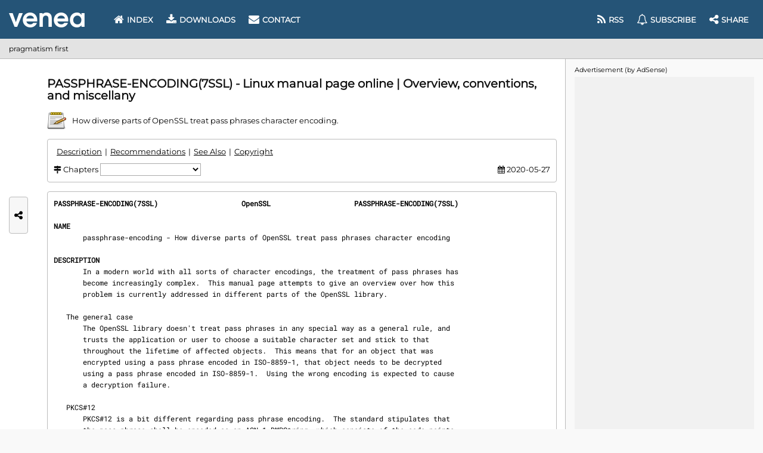

--- FILE ---
content_type: text/html; charset=UTF-8
request_url: https://www.venea.net/man/passphrase-encoding(7ssl)
body_size: 2796
content:
<!DOCTYPE html>
<!-- (C) 2026 VENEA.NET -->
<html lang="en">
    <head>
        <title>passphrase-encoding - manual page | How diverse parts of …</title>
        <meta charset="UTF-8">
        <meta name="viewport" content="width=device-width, initial-scale=1.0">
        
        <meta name="description" content="passphrase-encoding(7ssl) man page. … OpenSSL treat pass phrases character encoding. In a modern world with all sorts of character encodings, the treatment of …" />
<meta name="keywords" content="passphrase-encoding, manual, page, description, man, manpage" />

        <!-- Fonts preload -->
        <link rel="preload" href="/fonts/montserrat/latin.woff2" as="font" type="font/woff2" crossorigin>
        <link rel="preload" href="/fonts/roboto-mono/latin.woff2" as="font" type="font/woff2" crossorigin>
        <link rel="preload" href="/fonts/font-awesome/webfont.woff2" as="font" type="font/woff2" crossorigin>

        <!-- CSS -->
                    <link href="/css/combo.min.css" rel="stylesheet"/>
        
        <!-- In-CSS -->
        
        <!-- JS -->
                    <script defer src="/js/webg.min.js"></script>
        
        <!-- In-JS -->
        <script  src="/js/man_page.min.js"></script>
                <!-- Icon -->
        <link rel="icon" type="image/webp" href="/store/images/man_page/manual_description.webp">

        
        
        <!-- Preconnect & JS -->
                    <link rel="preconnect" href="https://pagead2.googlesyndication.com" />
        
    </head>
        <body>

<header>
    <div id="logo">
        <div title="Index" onclick="location = '/'"></div>
    </div>
    <div id="menu-desktop">
        <nav id="menu">
            <a href="/" ><i class="fa fa-home"></i> Index</a>
            <a href="/web/downloads" ><i class="fa fa-download"></i> Downloads</a>
            <a href="/web/contact" ><i class="fa fa-envelope"></i> Contact</a>                
            <div class="space"></div>
            <a href="/web/feed"  data-title="Feed (RSS & Atom)"><i class="fa fa-rss"></i><span class="label"> RSS</span></a>
            <a href="/web/newsletter"  data-title="Subscribe"><i class="fa fa-bell-o"></i><span class="label"> Subscribe</span></a>
            <a id="any-btn-menu" data-title="Share on social media"><i class="fa fa-share-alt"></i><span class="label"> Share</span></a>
        </nav>
    </div>
    <div id="menu-btn"><i class="fa fa-bars"></i></div>    
</header>
<div id="menu-mobile"></div>
<div id="header-ray" class="ray"></div>

<section id="crumbs">
    pragmatism first
</section>
<div id="crumbs-ray" class="ray"></div>

<div id="main-ray" class="ray"></div>
<main><article id="content">
<hgroup>
    <h1>PASSPHRASE-ENCODING(7SSL) - Linux manual page online | Overview, conventions, and miscellany</h1>
    <p class="brief">
        <span class="icon" data-bg="/store/images/man_page/manual_description.webp"></span>
        How diverse parts of OpenSSL treat pass phrases character encoding.    </p>
</hgroup>

    <nav id="man_metrics" class="form plate">
        <div id="man_metrics_index"></div>
        <div>
                            <i class="fa fa-map-signs"></i> Chapters
                <select id="man_metrics_chapters" title="Select chapter" onchange="man_chapter();">
                    <option></option>
                    <option value='name' data-capital='Name'>NAME</option><option value='description' data-capital='Description'>DESCRIPTION</option><option value='recommendations' data-capital='Recommendations'>RECOMMENDATIONS</option><option value='see_also' data-capital='See Also'>SEE ALSO</option><option value='copyright' data-capital='Copyright'>COPYRIGHT</option>                </select>
                    </div>
        <div></div>
                    <div>
                <i class="fa fa-calendar"></i> 2020-05-27            </div>
            </nav>

    <div id="man_page">
                <div class='plate' style="position: relative;" data-n="126"><div style="position: sticky; top: 10px;display:inline-block;"><i class="fa fa-spinner fa-pulse" aria-hidden="true"></i> Loading manual page ...</div></div>
    </div>
    <script>
        new man_content().load('/GAQIA6RFIwyK0vrMzDo6q4HYsC2RUxffcyHm8c4Gs4=', '71ab95c7324543c9');
        man_chapter_nav();
    </script>


    <aside id="man_references" style="margin-bottom: 1em;">
        <table>
            <thead>
                <tr>
                    <th>
                                                This manual
                    </th>
                    <th>
                                                Reference
                    </th>
                    <th>
                                                Other manuals
                    </th>
                </tr>
            </thead>
            <tbody>
                <tr>
                    <td rowspan="2" style="text-align: center;">
                        passphrase-encoding(7ssl)                    </td>
                    <td style="text-align: center;">
                        <i class="fa fa-arrow-left"></i> referred by
                    </td>
                    <td>
                        <a href='/man/d2i_PKCS8PrivateKey_bio(3ssl)'>d2i_PKCS8PrivateKey_bio(3ssl)</a> | <a href='/man/openssl(1ssl)' title='openssl - OpenSSL command line tool'>openssl(1ssl)</a> | <a href='/man/ossl_store-file(7ssl)' title='ossl_store-file - The store &apos;file&apos; scheme loader'>ossl_store-file(7ssl)</a> | <a href='/man/OSSL_STORE_open(3ssl)'>OSSL_STORE_open(3ssl)</a> | <a href='/man/PEM_bytes_read_bio(3ssl)' title='PEM_bytes_read_bio, PEM_bytes_read_bio_secmem - read a PEM-encoded data structure from a BIO'>PEM_bytes_read_bio(3ssl)</a> | <a href='/man/PEM_read(3ssl)' title='PEM_write, PEM_write_bio, PEM_read, PEM_read_bio, PEM_do_header, PEM_get_EVP_CIPHER_INFO - PEM encoding'>PEM_read(3ssl)</a> | <a href='/man/PEM_read_bio_PrivateKey(3ssl)'>PEM_read_bio_PrivateKey(3ssl)</a> | <a href='/man/PEM_read_CMS(3ssl)'>PEM_read_CMS(3ssl)</a> | <a href='/man/PKCS12_create(3ssl)' title='PKCS12_create - create a PKCS#12 structure'>PKCS12_create(3ssl)</a> | <a href='/man/PKCS12_newpass(3ssl)' title='PKCS12_newpass - change the password of a PKCS12 structure'>PKCS12_newpass(3ssl)</a> | <a href='/man/PKCS12_parse(3ssl)' title='PKCS12_parse - parse a PKCS#12 structure'>PKCS12_parse(3ssl)</a> | <a href='/man/PKCS5_PBKDF2_HMAC(3ssl)' title='PKCS5_PBKDF2_HMAC, PKCS5_PBKDF2_HMAC_SHA1 - password based derivation routines with salt and iteration count'>PKCS5_PBKDF2_HMAC(3ssl)</a>                                            </td>
                </tr>
                <tr>
                    <td style="text-align: center;">
                        refer to <i class="fa fa-arrow-right"></i>
                    </td>
                    <td>
                        <a href='/man/d2i_PKCS8PrivateKey_bio(3ssl)'>d2i_PKCS8PrivateKey_bio(3ssl)</a> | <a href='/man/evp(7ssl)' title='evp - high-level cryptographic functions'>evp(7ssl)</a> | <a href='/man/EVP_BytesToKey(3ssl)' title='EVP_BytesToKey - password based encryption routine'>EVP_BytesToKey(3ssl)</a> | <a href='/man/EVP_EncryptInit(3ssl)'>EVP_EncryptInit(3ssl)</a> | <a href='/man/ossl_store(7ssl)' title='ossl_store - Store retrieval functions'>ossl_store(7ssl)</a> | <a href='/man/PEM_read(3ssl)' title='PEM_write, PEM_write_bio, PEM_read, PEM_read_bio, PEM_do_header, PEM_get_EVP_CIPHER_INFO - PEM encoding'>PEM_read(3ssl)</a> | <a href='/man/PKCS12_newpass(3ssl)' title='PKCS12_newpass - change the password of a PKCS12 structure'>PKCS12_newpass(3ssl)</a> | <a href='/man/PKCS12_parse(3ssl)' title='PKCS12_parse - parse a PKCS#12 structure'>PKCS12_parse(3ssl)</a>                                            </td>
                </tr>   
            </tbody>
        </table>
    </aside>


<div id="man_download" class="man_buttons">
    <button class="button" style="padding: 6px 10px;" onclick="man_download.open('passphrase-encoding(7ssl)');" title="Download passphrase-encoding(7ssl) man page as raw text file (80 columns)">
        <i class="fa fa-download"></i>
        Download passphrase-encoding(7ssl).txt | manual plain text file
    </button>
</div>

<script>
    man_download.outline();
</script>

<div id="man_downloading" class="plate" style="display:none;">
    <p><i class="fa fa-spinner fa-pulse" aria-hidden="true"></i> Downloading man page ...
</div>

<div id="man_downloading_ag" class="ag_line" style="display:none;"></div>

<div class="man_buttons">
    <a class="button" title="Search & browse manuals Index" href="/web/man_page">
        <i class="fa fa-search"></i>
        Find manuals
    </a>
                <div style="flex-grow: 1;"></div>
    <a class="button"   href="#">
        <i class="fa fa-arrow-up"></i>
        Go top
    </a>    
</div>

</article></main>

<section id="ag-bar"></section>
<div id="ag-bar-ray" class="ray"></div>

<footer>
    <p>
        Copyright &copy; 2026 VENEA.NET. All Rights Reserved.
        <a href="/web/terms-of-use">Terms of Use</a> |
        <a href="javascript:ar.msg();" title="Managed by Google. Complies with IAB TCF.">Privacy and cookie settings</a> |
        <a href="/web/contact" title="Contact"><i class="fa fa-envelope"></i></a> |
        <a href="/web/feed" title="Feed (RSS & Atom)"><i class="fa fa-rss"></i></a> |
        <a href="/web/newsletter" title="Subscribe"><i class="fa fa-bell-o"></i></a> |
        <a id="any-btn-footer" title="Share this page" ><i class="fa fa-share-alt"></i></a>
    </p>
</footer>
<div id="footer-ray" class="ray"></div>

<div id="any-side">
    <div id="any-btn-side" title="Share this page on social media">
        <i class="fa fa-share-alt"></i>
    </div>
</div>

<div id="tack">
    <section id="ag-tack"></section>
    <div id="any-tack">
        <div id="any-btn-tack" title="Share">
            <i class="fa fa-share-alt"></i>
        </div>
    </div>
</div>
<div id="tack-ray" class="ray"></div>

</body>
</html>

--- FILE ---
content_type: text/html; charset=UTF-8
request_url: https://www.venea.net/man/api(0)
body_size: 3254
content:
<strong>PASSPHRASE-ENCODING(7SSL)                    OpenSSL                    PASSPHRASE-ENCODING(7SSL)</strong>

<section><h2 id="man_chapter_name">NAME</h2>
       passphrase-encoding - How diverse parts of OpenSSL treat pass phrases character encoding

</section><section><h2 id="man_chapter_description">DESCRIPTION</h2>
       In a modern world with all sorts of character encodings, the treatment of pass phrases has
       become increasingly complex.  This manual page attempts to give an overview over how this
       problem is currently addressed in different parts of the OpenSSL library.

   The general case
       The OpenSSL library doesn't treat pass phrases in any special way as a general rule, and
       trusts the application or user to choose a suitable character set and stick to that
       throughout the lifetime of affected objects.  This means that for an object that was
       encrypted using a pass phrase encoded in ISO-8859-1, that object needs to be decrypted
       using a pass phrase encoded in ISO-8859-1.  Using the wrong encoding is expected to cause
       a decryption failure.

   PKCS#12
       PKCS#12 is a bit different regarding pass phrase encoding.  The standard stipulates that
       the pass phrase shall be encoded as an ASN.1 BMPString, which consists of the code points
       of the basic multilingual plane, encoded in big endian (UCS-2 BE).

       OpenSSL tries to adapt to this requirements in one of the following manners:

       1.  Treats the received pass phrase as UTF-8 encoded and tries to re-encode it to UTF-16
           (which is the same as UCS-2 for characters U+0000 to U+D7FF and U+E000 to U+FFFF, but
           becomes an expansion for any other character), or failing that, proceeds with step 2.

       2.  Assumes that the pass phrase is encoded in ASCII or ISO-8859-1 and opportunistically
           prepends each byte with a zero byte to obtain the UCS-2 encoding of the characters,
           which it stores as a BMPString.

           Note that since there is no check of your locale, this may produce UCS-2 / UTF-16
           characters that do not correspond to the original pass phrase characters for other
           character sets, such as any ISO-8859-X encoding other than ISO-8859-1 (or for Windows,
           CP 1252 with exception for the extra "graphical" characters in the 0x80-0x9F range).

       OpenSSL versions older than 1.1.0 do variant 2 only, and that is the reason why OpenSSL
       still does this, to be able to read files produced with older versions.

       It should be noted that this approach isn't entirely fault free.

       A pass phrase encoded in ISO-8859-2 could very well have a sequence such as 0xC3 0xAF
       (which is the two characters "LATIN CAPITAL LETTER A WITH BREVE" and "LATIN CAPITAL LETTER
       Z WITH DOT ABOVE" in ISO-8859-2 encoding), but would be misinterpreted as the perfectly
       valid UTF-8 encoded code point U+00EF (LATIN SMALL LETTER I WITH DIARESIS) if the pass
       phrase doesn't contain anything that would be invalid UTF-8.  A pass phrase that contains
       this kind of byte sequence will give a different outcome in OpenSSL 1.1.0 and newer than
       in OpenSSL older than 1.1.0.

        0x00 0xC3 0x00 0xAF                    # OpenSSL older than 1.1.0
        0x00 0xEF                              # OpenSSL 1.1.0 and newer

       On the same accord, anything encoded in UTF-8 that was given to OpenSSL older than 1.1.0
       was misinterpreted as ISO-8859-1 sequences.

   OSSL_STORE
       <a href='/man/ossl_store(7ssl)' title='ossl_store - Store retrieval functions'>ossl_store(7)</a> acts as a general interface to access all kinds of objects, potentially
       protected with a pass phrase, a PIN or something else.  This API stipulates that pass
       phrases should be UTF-8 encoded, and that any other pass phrase encoding may give
       undefined results.  This API relies on the application to ensure UTF-8 encoding, and
       doesn't check that this is the case, so what it gets, it will also pass to the underlying
       loader.

</section><section><h2 id="man_chapter_recommendations">RECOMMENDATIONS</h2>
       This section assumes that you know what pass phrase was used for encryption, but that it
       may have been encoded in a different character encoding than the one used by your current
       input method.  For example, the pass phrase may have been used at a time when your default
       encoding was ISO-8859-1 (i.e. "naieve" resulting in the byte sequence 0x6E 0x61 0xEF 0x76
       0x65), and you're now in an environment where your default encoding is UTF-8 (i.e.
       "naieve" resulting in the byte sequence 0x6E 0x61 0xC3 0xAF 0x76 0x65).  Whenever it's
       mentioned that you should use a certain character encoding, it should be understood that
       you either change the input method to use the mentioned encoding when you type in your
       pass phrase, or use some suitable tool to convert your pass phrase from your default
       encoding to the target encoding.

       Also note that the sub-sections below discuss human readable pass phrases.  This is
       particularly relevant for PKCS#12 objects, where human readable pass phrases are assumed.
       For other objects, it's as legitimate to use any byte sequence (such as a sequence of
       bytes from `/dev/urandom` that's been saved away), which makes any character encoding
       discussion irrelevant; in such cases, simply use the same byte sequence as it is.

   Creating new objects
       For creating new pass phrase protected objects, make sure the pass phrase is encoded using
       UTF-8.  This is default on most modern Unixes, but may involve an effort on other
       platforms.  Specifically for Windows, setting the environment variable
       "OPENSSL_WIN32_UTF8" will have anything entered on [Windows] console prompt converted to
       UTF-8 (command line and separately prompted pass phrases alike).

   Opening existing objects
       For opening pass phrase protected objects where you know what character encoding was used
       for the encryption pass phrase, make sure to use the same encoding again.

       For opening pass phrase protected objects where the character encoding that was used is
       unknown, or where the producing application is unknown, try one of the following:

       1.  Try the pass phrase that you have as it is in the character encoding of your
           environment.  It's possible that its byte sequence is exactly right.

       2.  Convert the pass phrase to UTF-8 and try with the result.  Specifically with PKCS#12,
           this should open up any object that was created according to the specification.

       3.  Do a naieve (i.e. purely mathematical) ISO-8859-1 to UTF-8 conversion and try with the
           result.  This differs from the previous attempt because ISO-8859-1 maps directly to
           U+0000 to U+00FF, which other non-UTF-8 character sets do not.

           This also takes care of the case when a UTF-8 encoded string was used with OpenSSL
           older than 1.1.0.  (for example, "ie", which is 0xC3 0xAF when encoded in UTF-8, would
           become 0xC3 0x83 0xC2 0xAF when re-encoded in the naieve manner.  The conversion to
           BMPString would then yield 0x00 0xC3 0x00 0xA4 0x00 0x00, the erroneous/non-compliant
           encoding used by OpenSSL older than 1.1.0)

</section><section><h2 id="man_chapter_see_also">SEE ALSO</h2>
       <a href='/man/evp(7ssl)' title='evp - high-level cryptographic functions'>evp(7)</a>, <a href='/man/ossl_store(7ssl)' title='ossl_store - Store retrieval functions'>ossl_store(7)</a>, <a href='/man/EVP_BytesToKey(3ssl)' title='EVP_BytesToKey - password based encryption routine'>EVP_BytesToKey(3)</a>, <a href='/man/EVP_EncryptInit(3ssl)'>EVP_DecryptInit(3)</a>, <a href='/man/PEM_read(3ssl)' title='PEM_write, PEM_write_bio, PEM_read, PEM_read_bio, PEM_do_header, PEM_get_EVP_CIPHER_INFO - PEM encoding'>PEM_do_header(3)</a>,
       <a href='/man/PKCS12_parse(3ssl)' title='PKCS12_parse - parse a PKCS#12 structure'>PKCS12_parse(3)</a>, <a href='/man/PKCS12_newpass(3ssl)' title='PKCS12_newpass - change the password of a PKCS12 structure'>PKCS12_newpass(3)</a>, <a href='/man/d2i_PKCS8PrivateKey_bio(3ssl)'>d2i_PKCS8PrivateKey_bio(3)</a>

</section><section><h2 id="man_chapter_copyright">COPYRIGHT</h2>
       Copyright 2018 The OpenSSL Project Authors. All Rights Reserved.

       Licensed under the OpenSSL license (the "License").  You may not use this file except in
       compliance with the License.  You can obtain a copy in the file LICENSE in the source
       distribution or at &lt;https://www.openssl.org/source/license.html&gt;.</section>

<strong>1.1.1                                       2020-05-27                  PASSPHRASE-ENCODING(7SSL)</strong>

--- FILE ---
content_type: text/html; charset=utf-8
request_url: https://www.google.com/recaptcha/api2/aframe
body_size: 267
content:
<!DOCTYPE HTML><html><head><meta http-equiv="content-type" content="text/html; charset=UTF-8"></head><body><script nonce="WehIZF2n0Opuw4m1byRCHw">/** Anti-fraud and anti-abuse applications only. See google.com/recaptcha */ try{var clients={'sodar':'https://pagead2.googlesyndication.com/pagead/sodar?'};window.addEventListener("message",function(a){try{if(a.source===window.parent){var b=JSON.parse(a.data);var c=clients[b['id']];if(c){var d=document.createElement('img');d.src=c+b['params']+'&rc='+(localStorage.getItem("rc::a")?sessionStorage.getItem("rc::b"):"");window.document.body.appendChild(d);sessionStorage.setItem("rc::e",parseInt(sessionStorage.getItem("rc::e")||0)+1);localStorage.setItem("rc::h",'1769562947705');}}}catch(b){}});window.parent.postMessage("_grecaptcha_ready", "*");}catch(b){}</script></body></html>

--- FILE ---
content_type: application/javascript
request_url: https://www.venea.net/js/webg.min.js
body_size: 5735
content:
/*! (C) 2023 VENEA.NET */ var menu = { isVisible: false, isMobile: false, mobile: document.querySelector("#menu-mobile"), desktop: document.querySelector("#menu-desktop"), click: () => { menu.mode(true); if (menu.isVisible) { menu.mobile.style.display = "none"; } else { menu.mobile.style.display = "block"; } menu.isVisible = !menu.isVisible; }, mode: mobile => { if (mobile && menu.isMobile === false) { let text = menu.desktop.innerHTML; menu.desktop.innerHTML = ''; menu.mobile.innerHTML = text; } if (!mobile && menu.isMobile === true) { let text = menu.mobile.innerHTML; menu.mobile.innerHTML = ''; menu.desktop.innerHTML = text; } menu.isMobile = mobile; }, title: () => { let labels = document.querySelectorAll('#menu .label'); for (let l = 0; l < labels.length; l++) { let label = labels[l]; let style = window.getComputedStyle(label); let a = label.closest('a'); let title = a.getAttribute("data-title"); if (style.display === 'none') { a.setAttribute('title', title); } else { a.removeAttribute('title'); } } }, onResize: () => { var as_desktop = window.innerWidth > 742; menu.mode(!as_desktop); menu.title(); }, build: elementId => { let element = document.getElementById(elementId); if (element === null) { return; } element.addEventListener('click', menu.click); menu.onResize(); window.addEventListener('resize', menu.onResize); } }; menu.build('menu-btn'); function isself() { if (window.self !== window.top) window.top.location.href = window.self.location.href; } function minsize() { if (screen.height >= 600 && screen.width >= 800) { if (window.outerHeight < 480) { window.outerHeight = screen.height * 0.8; } if (window.outerWidth < 640) window.outerWidth = screen.width * 0.8; } } function is_mob() { return screen.width < 1024; } function ext_link() { let links = document.querySelectorAll("a[href]:not([href^='\\/']):not([href^='\\#']):not([href^='javascript:'])"); links.forEach(function (link) { if (link.querySelector("img") !== null) return; var symbol = document.createElement("span"); symbol.innerHTML = '&nbsp;<i class="fa fa-external-link" aria-hidden="true"></i>'; symbol.classList.add('ext_lnk'); link.appendChild(symbol); }); } function brief_icon() { let icons = document.querySelectorAll("#content .brief .icon"); icons.forEach(function (icon) { try { let url = icon.getAttribute("data-bg"); icon.style.backgroundImage = 'url(' + url + ')'; } catch (e) { } }); } function is_robot() { let bot = /^bot|bot$|^google|^baidu|^bing|^msn|^slurp|^duckduckbot|^yandex/i.test(navigator.userAgent); return bot; } function has_url(text) { let re = /http[s]?\:\/\/\S+|www\.\S+/i; return re.test(text); } function countdown(counter, label, link) { document.getElementById(label).innerHTML = counter; if (counter > 0) { counter--; setTimeout(countdown, 1000, counter, label, link); } else { document.getElementById(link).click(); } } var a2a_config = a2a_config || {}; var btnShare = { timer: null, selector: '#any-btn-menu i, #any-btn-side i, #any-btn-footer i, #any-btn-tack i', init: function () { console.log('script share init'); document.querySelectorAll(btnShare.selector).forEach(node => { node.parentNode.style.cursor = 'pointer'; node.parentNode.onclick = btnShare.load; }); }, lang: function () { try { return navigator.language.split('-')[0]; } catch (e) { return ''; } }, media: function () { let uni = ['x', 'facebook', 'whatsapp', 'pinterest', 'reddit']; let l = btnShare.lang(); if (l === 'ru') { uni.splice(3, 2); uni.splice(0, 0, 'vk', 'odnoklassniki'); } if (l === 'zh') { uni.splice(3, 2); uni.splice(0, 0, 'sina_weibo', 'wechat'); } let b0 = '<a class="a2a_button_'; let b1 = '"></a>'; let bZ = ''; for (var i in uni) { bZ += b0 + uni[i] + b1; } return bZ; }, load: function () { console.log('script share load'); document.querySelectorAll(btnShare.selector).forEach(node => { node.classList.remove('fa-share-alt'); node.classList.add('fa-spinner', 'fa-pulse'); node.parentNode.style.cursor = 'progress'; node.parentNode.onclick = null; }); let btns = document.createElement('div'); btns.classList.add('a2a_kit', 'a2a_kit_size_32' ); btns.innerHTML = btnShare.media() + '<a class="a2a_dd" href="https:/' + '/www.addtoany.com/share"></a>'; btns.dataset.a2aUrl = window.location.href; btns.dataset.a2aTitle = document.title; btns.dataset.a2aIconColor = 'var(--c-main)'; let btnsSide = btns.cloneNode(true); btnsSide.classList.add( 'a2a_vertical_style'); document.getElementById('any-side').appendChild(btnsSide); let btnsTack = btns.cloneNode(true); btnsTack.classList.add('a2a_default_style'); document.getElementById('any-tack').appendChild(btnsTack); a2a_config.callbacks = a2a_config.callbacks || []; a2a_config.callbacks.push({ ready: btnShare.ready }); btnShare.timer = setTimeout(btnShare.timeout, 10000); let script = document.createElement('script'); script.src = '/' + '/static.addtoany.com/menu/page.js'; script.async = true; document.head.appendChild(script); }, ready: function () { clearTimeout(btnShare.timer); btnShare.timer = null; console.log('script share ready'); document.querySelectorAll('#any-btn-side, #any-btn-tack').forEach(node => { node.remove(); }); document.querySelectorAll('#any-btn-menu i, #any-btn-footer i').forEach(node => { node.classList.add('fa-share-alt'); node.classList.remove('fa-spinner', 'fa-pulse', 'fa-warning'); node.parentNode.style.cursor = 'pointer'; node.parentNode.onclick = btnShare.click; }); document.getElementById('any-tack').style.display = 'flex'; btnShare.click(); }, click: function () { console.log('script share click'); document.querySelector('a.a2a_dd')?.click(); if (menu.isMobile && menu.isVisible) { menu.click(); } }, timeout: function () { if (btnShare.timer === null) { return; } console.log('script share timeout'); document.querySelectorAll(btnShare.selector).forEach(node => { node.classList.add('fa-warning'); node.classList.remove('fa-spinner', 'fa-pulse', 'fa-share-alt'); node.parentNode.style.cursor = 'pointer'; node.parentNode.onclick = btnShare.notice; }); }, notice: function () { alert('Sharing bar has probably been blocked by browser.'); } }; function vis(sel, disp) { document.querySelectorAll(sel).forEach(function (el) { const datakey = "data-el-disp"; const none = "none"; const visible = "inherit"; try { let style = window.getComputedStyle(el); if (disp && style.display === none) { let set = el.getAttribute(datakey); if (set) { el.style.display = set; } else { el.style.display = visible; } el.removeAttribute(datakey); } if (!disp && style.display !== none) { el.setAttribute(datakey, style.display); el.style.display = none; } } catch (e) { } }); } var cake = { cs: null, ini: function () { let nvs = document.cookie.split(";"); cake.cs = new Array(); for (let i = 0; i < nvs.length; i++) { let s = nvs[i].split("="); let n = s[0].trim(); let v = s[1].trim(); cake.cs[n] = v; } }, get: function (name) { if (cake.cs === null) { cake.ini(); } try { return cake.cs[name]; } catch (e) { return undefined; } }, set: function (name, value, path, maxage, secure) { let s = ""; s += name + "=" + value + ";"; if (typeof (path) === "string") { s += "path=" + path + ";"; } if (typeof (maxage) === "number") { s += "max-age=" + maxage + ";"; } if (secure === true) { s += "secure;"; } document.cookie = s; } }; var jsLog = { ini: function () { jsLog.stack = []; window.addEventListener('error', jsLog.log); }, clr: function () { window.removeEventListener('error', jsLog.log); jsLog.stack = null; }, log: function (item) { let log = {m: item.message, u: item.filename, l: item.lineno, c: item.colno}; jsLog.stack.push(log); }, stack: null, send: function () { if (jsLog.stack === null || jsLog.stack.length === 0) { return; } var xhttp = new XMLHttpRequest(); xhttp.timeout = 10000; xhttp.onreadystatechange = function () { if (this.readyState !== 4) { return; } if (this.status !== 200) { } else { } jsLog.stack = []; }; xhttp.open("POST", "/web/js_log", true); let data = new FormData(); let msg = ''; for (let i = 0; i < jsLog.stack.length; i++) { msg += JSON.stringify(jsLog.stack[i]) + '\n'; } data.set("msg", msg); xhttp.send(data); } }; class Progress { range = 5000; step = 50; value = 0; timer = null; uri = null; link = null; progress = null; iconDiv = null; iconArt = null; bar = null; label = null; constructor(progressId, linkId, labelId) { this.progress = document.getElementById(progressId); this.iconDiv = this.progress.querySelector('.icon'); this.iconArt = this.iconDiv?.querySelector('i'); this.bar = this.progress.querySelector('.bar'); this.label = document.getElementById(labelId); if (linkId !== null) { this.link = document.getElementById(linkId); this.link.addEventListener('click', this.stop.bind(this)); } } viaURI(uri) { this.uri = uri; return this; } start() { if (is_robot()) { return; } this.iconArt?.classList.remove("fa-spinner", "fa-pulse"); this.iconDiv?.classList.add("active"); this.iconArt?.classList.add("fa-download"); this.timer = setInterval(this.tick.bind(this), this.step); } stop() { if (this.timer !== null) { clearInterval(this.timer); this.timer = null; } } tick() { let percent = Math.round(this.value / this.range * 100); if (percent >= 100) { percent = 100; this.stop(); } var css = "" + percent + "%"; this.bar.style.width = css; if (this.value % 1000 === 0) { this.label.innerHTML = (this.range - this.value) / 1000; } if (percent === 100) { if (this.uri !== null) { window.location = this.uri; } else { this.link.click(); } } this.value += this.step; } } { isself(); minsize(); ext_link(); brief_icon(); btnShare.init(); } var ag = { RafInit: function () { jsLog.ini(); setTimeout(ag.RafCbk, 125); }, rafCnt: 0, RafCbk: function () { if (++ag.rafCnt < 3) { window.requestAnimationFrame(ag.RafCbk); return; } setTimeout(ag.Run, 375); }, tpl: [ [null, null, 6995036048], [728, 90, 1195104430], [468, 60, 7834516447], [336, 280, 3624868797], [320, 100, 3120577546], [300, 600, 2311910830], [300, 250, 8306774864], [300, 50, 9693919042], [160, 600, 2958654385], [120, 240, 9766831244] ], src: '/pagead2.googlesyndication.com/pagead/js/adsbygoogle.js?client=ca-pub-5770398249071727', vis: null, Run: function () { if (typeof agTest !== 'undefined') { if (agTest === true) { ag.test = true; } if (agTest === false) { return; } } let visCfg = { root: null, rootMargin: "0px", threshold: 0.10 }; ag.vis = new IntersectionObserver(ag.VisCbk, visCfg); let agTack = document.getElementById('ag-tack'); ag.AppMobile(agTack); let agBar = document.getElementById('ag-bar'); ag.AppDesktop(agBar); ag.AppContent(); ar.run(); if (!ag.test) { ag.ScriptLoad(); } }, VisCbk: function (entries, obs) { entries.forEach((entry) => { if (!entry.isIntersecting) { return; } ag.vis.unobserve(entry.target); let field = entry.target; let id = field.dataset.tplId; let label = field.dataset.tplLabel; if (field.classList.contains('ag-label')) { field.innerHTML = '<span>Advert' + 'isement' + ' (by AdSense)</span>'; return; } field.parentNode.dataset.que = 0; if (ag.test) { let scriptLog = document.createElement('script'); scriptLog.innerText = 'console.log(\'script ag label ' + label + '\');'; field.appendChild(scriptLog); let div = document.createElement('div'); let text = field.innerText; div.innerText = text.substr(0, text.length - 8) + 'filled'; div.classList.add('ag-test'); ab.MonIt(div); div.dataset.adStatus = 'test'; div.style = 'width:' + ag.tpl[id][0] + 'px;height:' + ag.tpl[id][1] + 'px'; field.removeAttribute('data-demo'); field.innerText = ''; field.appendChild(div); } else { let script = document.createElement('script'); let ins = document.createElement("ins"); ins.classList.add('adsbygoogle'); if (id === 0) { ins.style = 'display:block'; ins.dataset.adSlot = ag.tpl[0][2]; ins.dataset.adFormat = "auto"; ins.dataset.fullWidthResponsive = "true"; } else { ins.style = 'display:inline-block;width:' + ag.tpl[id][0] + 'px;height:' + ag.tpl[id][1] + 'px'; ins.dataset.adSlot = ag.tpl[id][2]; } ins.dataset.adClient = "ca-pub-5770398249071727"; script.innerText = '(adsbygoogle = window.adsbygoogle || []).push({});'; ab.MonIt(ins); field.appendChild(ins); field.appendChild(script); } }); }, ScriptLoad: function () { var script = document.createElement("script"); script.src = 'https:/' + ag.src; script.setAttribute('crossorigin', 'anonymous'); script.async = true; document.head.appendChild(script); }, MkField: function (id, label, parent) { if (id === -1) { return; } let div = document.createElement("div"); div.classList.add('ag-field'); div.dataset.tplId = id; div.dataset.tplLabel = label; if (ag.test) { div.innerText = label + ' unfilled'; div.dataset.demo = 1; } parent.dataset.que = 1; parent.appendChild(div); ag.vis.observe(div); }, MkLabel: function (parent) { let div = document.createElement("div"); div.classList.add('ag-label'); parent.appendChild(div); ag.vis.observe(div); }, MkFit: function (tab, fit) { for (let c = 0; c < tab.length; c++) { if (fit >= tab[c][0]) { return tab[c][1]; } } return -1; }, AppMobile: function (field) { if (!ag.IsVis(field.parentNode)) { return; } let fit = [ [[728, 1], [468, 2], [320, 4], [300, 7]], [[336, 3], [300, 6], [120, 9]] ]; let dim = ag.GetWH(field); let id = ag.MkFit(dim.h >= 300 ? fit[1] : fit[0], dim.w); if (dim.h < 140) { id = 7; } ag.MkField(id, field.id, field); ag.MkLabel(field); }, AppDesktop: function (bar) { if (!ag.IsVis(bar)) { return; } let dim = ag.GetWH(bar); let h0 = dim.h; let k = [[600, 8]]; if (dim.w > 351) { k = [[280, 3], [280, 3], [280, 3]]; } else if (dim.w > 315) { k = [[600, 5], [250, 6], [50, 7]]; } let h1 = ag.AppDesktopDock(h0, k, bar); ag.AppDesktopFloat(h1, k, bar); }, AppDesktopDock(h, k, b, l = 1) { let dock = document.createElement('div'); dock.id = 'ag-bar-dock'; let ord = k; let c = 0; let n = ord.length; while (h - ord[c % n][0] - 25 > 0 && c < n && (l-- > 0)) { ag.MkLabel(dock); h -= 25; ag.MkField(ord[c % n][1], 'ag-bar dock ' + c, dock); h -= (ord[c % n][0] + 5); c++; } if (c === 0) { ag.MkLabel(dock); h -= 25; ag.MkField(ord[0][1], 'ag-bar dock ' + c, dock); h -= (ord[0][0] + 5); } b.append(dock); return h; }, AppDesktopFloat(h, k, b) { let div = document.createElement('div'); let float = document.createElement('div'); float.id = 'ag-bar-float'; let ord = k; let c = 0; let n = ord.length; h = h < innerHeight ? h : innerHeight; while (c < n) { if (h - ord[c % n][0] - 25 > 0) { ag.MkLabel(float); h -= 25; ag.MkField(ord[c % n][1], 'ag-bar float ' + c, float); h -= (ord[c % n][0] + 5); } c++; } div.append(float); b.append(div); return h; }, AppContent: function () { if (ag.vis === null) { return; } let fields = document.querySelectorAll('.ag_line:not([data-que])'); fields.forEach((field) => { if (!ag.IsVis(field)) { return; } ag.MkLabel(field); let dim = ag.GetWH(field); let id = ag.MkFit([[728, 1], [468, 2], [320, 4], [300, 7]], dim.w); ag.MkField(id, 'ag-line', field); }); }, GetWH: function (element) { let rect = element.getBoundingClientRect(); return {w: rect.width, h: rect.height}; }, IsVis: function (element) { let style = window.getComputedStyle(element); return !(style.display === 'none'); } }; var ab = { test: false, waiting: null, mut: null, mutCfg: {attributes: true, attributeFilter: ['data-ad-status']}, MonIt: (item) => { if (ab.waiting === false) { return; } if (ab.waiting === null) { ab.waiting = true; ab.Timer(); ab.mut = new MutationObserver(ab.MutCbk); } if (!ab.test) { ab.mut.observe(item, ab.mutCfg); } }, MutCbk: (recs, obs) => { recs.forEach((rec) => { if (typeof rec.target.dataset.adStatus !== 'undefined') { ab.waiting = false; obs.disconnect(); clearTimeout(ab.timer); if (ab.badget) { ab.Close(false); } jsLog.clr(); ab.mut = null; return; } }); }, timer: null, Timer: () => { if (document.readyState !== 'complete') { window.addEventListener('load', ab.Timer); return; } window.removeEventListener('load', ab.Timer); ab.timer = setTimeout(() => { if (!ab.waiting) { return; } if (!ab.badget) { ab.Load(); } jsLog.send(); }, 8000); }, badget: false, Load: function () { ab.badget = true; let close = cake.get('ab-close'); if (close === '1') { return; } fetch('/web/ab_message').then((response) => { if (response.status === 200) { response.text().then((text) => { ab.Open(text); }); } }).catch((err) => { console.log(err); }); }, Open: function (text) { let place = document.createElement('div'); place.setAttribute('id', 'ab-place'); document.body.appendChild(place); let fixed = document.createElement('div'); fixed.setAttribute('id', 'ab-fixed'); fixed.innerHTML = text; document.body.appendChild(fixed); ab.Resize(); window.addEventListener('resize', ab.Resize); }, Resize: function () { let place = document.getElementById('ab-place'); let fixed = document.getElementById('ab-fixed'); if (place !== null && fixed !== null) { let size = window.getComputedStyle(fixed); place.style.height = size.height; } }, Close: function (button = true) { ab.badget = false; document.getElementById('ab-fixed').remove(); document.getElementById('ab-place').remove(); window.removeEventListener('resize', ab.Resize); if (button) { cake.set('ab-close', '1', '/', null, true); } } }; var ar = { why: "rem rev due link at footer", obs: new MutationObserver((mutations, observer) => { for (const mutation of mutations) { mutation.addedNodes.forEach((node) => { let sr = node.shadowRoot; if (sr === null) { return; } let ft = sr.getElementById('ft-floating-toolbar'); if (ft === null) { return; } node.remove(); ar.obs.disconnect(); }); } }), run: () => { ar.obs.observe(document.body, {childList: true}); }, msg: () => { if (typeof googlefc !== 'undefined') { googlefc.callbackQueue.push(googlefc.showRevocationMessage); } else { alert('Please disable features blocking Google Consent Management Platform (CMP) on this website, then refresh (reload) page and try again.'); } } }; ag.RafInit();